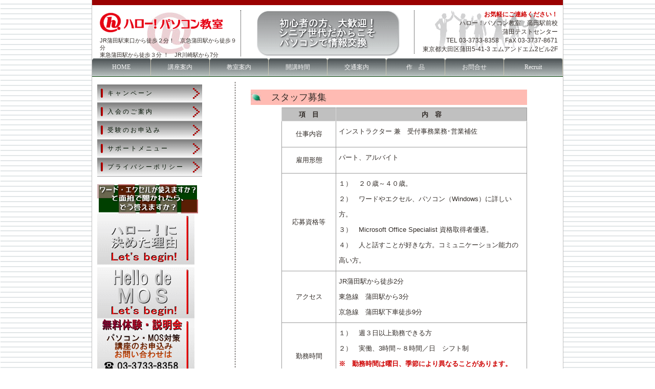

--- FILE ---
content_type: text/html
request_url: https://www.hellow-pc.com/ie1/recruit.html
body_size: 8513
content:
<?xml version="1.0" encoding="UTF-8"?>
<!DOCTYPE html PUBLIC "-//W3C//DTD XHTML 1.0 Transitional//EN" "https://www.w3.org/TR/xhtml1/DTD/xhtml1-transitional.dtd">
<html xmlns="https://www.w3.org/1999/xhtml" xml:lang="ja" lang="ja">
<head>
<meta http-equiv="Content-Type" content="text/html; charset=UTF-8" />
<meta content="資格,簿記,宅建,公務員,FP,医療事務,パソコン,スクール,MOS,初心者,大田区,蒲田,IT,ワード,エクセル" name="keywords" />
<meta content="大田区、世田谷区、品川区、川崎、鶴見に隣接しているパソコン教室のご案内です。初心者からビジネス系資格の取得、プロを目指す方まで。" 
name="Description" />
<meta name="Copyright" content="&copy; Gatemous/th.inc. since 2003" />
<meta content="Makoto Teshima" name="author" />
<meta content="index,follow" name="ROBOTS" />
<meta http-equiv="Content-Style-type" content="text/css" />
<meta http-equiv="content-script-type" content="text/javascript" />
<meta name="GENERATOR" content="JustSystems Homepage Builder Version 22.0.5.0 for Windows" /> 
<title>ハロー！パソコン教室蒲田駅前校</title>
<link rel="stylesheet" href="calendar.css" type="text/css" media="screen" />
<link rel="stylesheet" href="default.css" type="text/css" media="screen" />

<script type="text/javascript" src="../script/js/jquery-1.7.2.min.js"></script>
<script type="text/javascript" src="../script/js/jquery.li-scroller.1.0.js"></script>
<script type="text/javascript" src="../script/marquee.js"></script>
<script type="text/javascript" src="../script/phot-slider.js"></script>
<script type="text/javascript" src="../script/photoshuffler.js"></script>

</head>
<body>
<div id="wrapper">

<div id="header">
<div class="left2">
<p><a href ="https://www.hellow-pc.com/ie1/ie.html" id="top" name="top"><img src="../img1/hello_logo_n.gif" alt="Welcome Hello! pc School" width="240" height="38" border="0" /></a></p>
JR蒲田駅東口から徒歩２分！　京急蒲田駅から徒歩９分<br />
東急蒲田駅から徒歩３分 ！　JR川崎駅から7分
</div><!-- end left2 -->
<div class="center" id="photodiv"><a href="https://www.hello-pc.net/taiken/index.html?uid=c78cfe0088a2a6bdc89cf7491ded2dd0" target="blank"><img id="photoimg" name="photoimg" src="../img1/comment1.gif" width="281" height="91" title="無料体験レッスンのお申込みはこちら♪" alt="無料体験レッスンのお申込みはこちら♪" border="0" /></a></div>
<div class="right1">
<strong>お気軽にご連絡ください！</strong><br />
ハロー！パソコン教室　蒲田駅前校<br />
蒲田テストセンター<br />
TEL 03-3733-8358　FaX 03-3737-8671<br />
東京都大田区蒲田5-41-3 エムアンドエム2ビル2F
</div><!-- end right1 -->
</div><!-- end header -->

<div class="clear">&nbsp;</div>

<div id="navi">
<a href="https://www.hellow-pc.com/ie1/ie.html">HOME</a>
<a href="https://www.hellow-pc.com/ie1/curriculum.html">講座案内</a>
<a href="https://www.hellow-pc.com/ie1/school_info.html">教室案内</a>
<a href="https://www.hellow-pc.com/ie1/open.html">開講時間</a>
<a href="https://www.hellow-pc.com/ie1/map.html">交通案内</a>
<a href="https://www.hellow-pc.com/ie1/product.html">作　品</a>
<a href="https://www.hellow-pc.com/ie1/admission_q_a.html">お問合せ</a>
<a href="https://www.hellow-pc.com/ie1/recruit.html">Recruit</a>

</div>
<!-- end navi -->

<div id="Col">
<div id="side2">
		<a href="https://www.hellow-pc.com/ie1/campaign.html" target="_blank" class="limenu style1">キャンペーン</a>
        <a href="https://www.hellow-pc.com/ie1/admission.html" target="_blank" class="limenu">入会のご案内</a>
        <a href="https://hello-kamata-pc.jimdo.com/%E8%A9%A6%E9%A8%93%E3%82%92%E5%8F%97%E3%81%91%E3%82%8B/" target="_blank" class="limenu">受験のお申込み</a>
		<a href="https://www.hellow-pc.com/ie1/suport.html" target="_blank" class="limenu">サポートメニュー</a>
        <a href="https://www.hellow-pc.com/ie1/policy.html" target="_blank" class="limenu">プライバシーポリシー</a><br />
<div class="clear">&nbsp;</div>
<div id="image9"><a href="https://www.hellow-pc.com/ie1/what_ms.html" title="面接でどう答えたらいいの！？" target="_blank">&nbsp;</a></div>

<div class="clear">&nbsp;</div>
<div id="image6"><a href="https://www.hello-pc.net/school/voice/" title="生徒様の声♪" target="_blank">&nbsp;</a></div>
<div class="clear">&nbsp;</div>
<div id="image1"><a href="https://www.hello-pc.net/mos/goukaku-course.html" title="ハロー！のＭＯＳ対策講座" target="_blank">&nbsp;</a></div>
<div class="clear">&nbsp;</div>
<div id="image22"><a href="https://www.hello-pc.net/taiken/index.html" title="無料体験レッスンのお申込みはこちら♪" target="_blank">&nbsp;</a></div>
<div class="clear">&nbsp;</div>
<div id="image11"><a href="daiei.html" title="ビジネス系資格対策講座で好評の大栄教育システムの蒲田駅前教室として開講いたしました！" target="_blank">&nbsp;</a></div>

</div><!-- end side2 -->

<div class="col4">
<ul>
<li class="list1">スタッフ募集</li>
</ul>
<div class="clear">&nbsp;</div>

<div class="box3">

<table id="table-04" summary="スタッフ募集">
<tr>
<th width="100" align="center">項　目</th>
<th width="380" align="center">内　容</th>
</tr>
<tr>
<td>仕事内容</td>
<td>
<div align="left">
<p>インストラクター 兼　受付事務業務･営業補佐</p>
</div>
</td>
</tr><tr>
<td>雇用形態</td>
<td>
<div align="left">
<p>パート、アルバイト</p>
</div></td>
</tr>
<tr>
<td>応募資格等</td>
<td>
<div align="left">
１）　２０歳～４０歳。<br />
２）　ワードやエクセル、パソコン（Windows）に詳しい方。<br />
３）　Microsoft Office Specialist 資格取得者優遇。<br />
４）　人と話すことが好きな方。コミュニケーション能力の高い方。</div></td>
</tr>
<tr>
<td>アクセス</td>
<td>
<div align="left">JR蒲田駅から徒歩2分<br />
東急線　蒲田駅から3分<br />
京急線　蒲田駅下車徒歩9分
</div>
</td>
</tr>
<tr>
<td>勤務時間</td>
<td><div align="left">１）　週３日以上勤務できる方<br />
２）　実働、3時間～８時間／日　シフト制<br />
<strong>※　勤務時間は曜日、季節により異なることがあります。</strong><br />
<a href="https://www.hellow-pc.com/ie1/open.html">開講時間</a>を参考にしてください。</div></td>
</tr>
<tr>
<td>応募方法と流れ</td>
<td>
<p align="left">
１）　まずは開講時間内に電話で連絡してください<br />
２）　履歴書・職務経歴書等を別途ご郵送ください（※必須）<br />
</p>
<p align="left">〒144-0052　東京都大田区蒲田５－４１－３<br />
ハロー！パソコン教室　蒲田駅前校　担当　豊島宛</p>
<p align="center">
<strong>Tel: 03-3733-8358</strong>
</p>

<p align="left">
 ※　<u>日中に連絡可能な電話番号</u>をご明記ください。<br />
 ※　履歴書がこちらに到着しませんと<br />
　　応募を受け付けたことになりません。
</p>

<p align="left">
３）　書類到着後、7～10日前後で、お電話又は封書にて<br />
　　　ご連絡致します。<br />
４）　書類選考通過後は面接を受けていただきます。
</p>
</td>
</tr>
<tr>
<td><div align="center"><a class="t12link" href="https://www.hellow-pc.com/ie1/recruit_q_a.html" target="_self">よくある質問</a></div></td>
<td><div align="center">←こちらににまとめてにありますのでご覧ください。</div></td>
</tr>
</table>
</div>

<div class="box6">
<a href="#top"><img src="../img1/arrow_s_t.gif" alt="上へ！" width="13" height="10" border="0" />ページ一番上へ</a></div>
</div><!-- end col4 -->
</div><!-- end main -->
<div class="clear">&nbsp;</div>
<hr />
<div class="box6">
<ul id="ticker01">
<li><img src="../img1/birds.gif" width="40" height="44" title="下のメールアドレスに送信してください♪" alt="下のメールアドレスに送信してください♪" />&nbsp;ご連絡をお待ちしております♪</li></ul>

<div class="main2">
  <img src="../img1/logo_kamata_tc.gif" alt="蒲田パソコンスクール" width="429" height="43" />
</div>
</div>
<!-- end box6 -->
<div class="clear">&nbsp;</div>
<div id="footer">Copyright(C) 2009 Gatemous,inc. all Rights Reserved. 
</div><!-- end footer -->
</div><!-- end wrapper -->

</body>
</html>


--- FILE ---
content_type: text/css
request_url: https://www.hellow-pc.com/ie1/calendar.css
body_size: 1112
content:
<!--
table.calendar {
	padding: 0;
	margin: 0px;
}
table.calendar tr.headline td{
	font-size: 10px;
}
table.calendar th {
	text-align: left;
	font-family: "Myriad Pro","Verdana","Arial", "Helvetica", "sans-serif";
	font-size: 10px;
	color: #777777;
}
table.calendar th span {
	font-family: "�l�r �o�S�V�b�N","Hiragino Kaku Gothic Pro W3","�q���M�m�p�S Pro W3","Osaka";
	cursor: pointer;
	float: right;
}
table.calendar td {
	border-bottom: solid 1px #CCCCCC;
	text-align: center;
	width: 25px;
	height: 20px;
	vertical-align: middle;
	font-family: "Myriad Pro","Verdana","Arial", "Helvetica", "sans-serif";
	line-height: normal;
	font-size: 10px;
	color: #333333;
}
table.calendar td.click {
	cursor: pointer;
	background-color: #FFFFFF;
}
table.calendar td.Today {
	font-weight: bolder;
	color: #009900;
	font-size: 12px;
}
table.calendar td.Sat {
	color: #000099;
	background-color: #FEFEFF;
}
table.calendar td.Sun {
	color: #FF0000;
	background-color: #FFFEFE;
}
table.calendar td.holyday {
	color: #FF0000;
}
table.calendar td.xday {
	font-weight: bolder;
	color: #009999;
	font-size: 14px;
}
table.calendar td.birthday {
	font-weight: bolder;
	color: #CE0000;
	font-size: 14px;
}

//-->

--- FILE ---
content_type: text/css
request_url: https://www.hellow-pc.com/ie1/default.css
body_size: 30572
content:
@charset "utf-8";
/* default elements */

* {

	margin: 0;
	padding: 0;
	font-style: normal;
	font-weight: normal;
	font-size : 100%;

}


body{
	background: url(../img1/bg.gif);
	color: #322c28;
	font: normal 80% "Hiragino Kaku Gothic Pro","Hiragino Kaku Ghothic Pro W3","MS PGothic",sans-serif;
}

#wrapper{

	width: 920px;
	margin: 0 auto;
	border-right: 1px solid silver;
	border-left: 1px solid silver;
	background-color: #ffffff;
}


#header{
	background: #ffffff;
	height: 92px;
	border-top : 10px solid #9A0101;
	border-bottom: 2px solid #ffffff;
	padding-top: 10px;
	padding-right: 10px;
	padding-bottom: 0;
	padding-left: 10px;
}


h1,h2,h5,h6{ margin-bottom: 10px;
}	

h3,h4{ margin-bottom: 10px;
}

h1 {
	font-size: 110%;
	font-weight: bold;
	padding-left: 5px;
	background-color: #ffbbb3;
	line-height: 30px;
	height: 30px;
	border-left: 20px double #ce0000;
}

h2 {
	 	
}

h3 {
	font-size: 100%;
	valign: top;
 	padding-left: 30px;
	background: url(../../hellow-pc_hp_vol1/img1/a.gif) no-repeat left;
}

h4 {
 	font-size: 100%;
	valign: top;
	padding-left: 30px;
	background: url(../../hellow-pc_hp_vol1/img1/q.gif) no-repeat left;
}

h5 {
	font-size: 100%;
	font-weight: bold;
	background-color: #E2E8B9;
	border: 1px solid #B8B8B8;
	line-height: 25px;
	height: 25px;
	padding-left: 20px;
}

h6 {
	font-size: 100%;
	padding-left: 60px; 
	vertical-align: bottom;
	color: #84c00;
}

strong{
	font-weight: bold;
	color: #ce0000;
}

strong2{
	font-size: 110%;
 	font-weight: bold;
	color: #660000;
}

p {margin-bottom: 10px;
}


ul {
	width: auto;
	margin-right:10px;
	margin-left:10px;
	padding: 0px;
 	font-weight: bold;
	list-style:none;
	font-size: 115%;
} 

ul.list {
	width: 470px;
	margin-right:10px;
	margin-left:10px;
	padding: 0px;
 	font-weight: bold;
	list-style:none;
	font-size: 115%;
} 



li {
	font-size:12px; 
}

li.list {
 	background: url(../img1/img_list_b.gif) left center;
	width: 550px;
	line-height: 40px;
	float: left;
	font-size: 120%;
	color: #ffffff;
 	font-weight: bold;
	margin: 0 auto;
	padding-left: 40px; 
 	clear:both;
}

li.list1 {
 	background: url(../img1/leaf_s.jpg) no-repeat left center;
	float: left;
	width: 500px;
	height: 30px;
	margin:5px 0;
	font-size: 120%;
	padding:0 0 0 20px;
	padding-left: 40px; 
	background-color: #ffbbb3;
	line-height: 30px;
 	clear:both;
}

 li.list2 {
	background: url(../img1/h2.gif) no-repeat left; 	
 	margin-left: 30px;
	font-size: 110%;
 	padding-left: 20px;
	}

 li.list3 {
	background: url(../img1/link_p.gif) no-repeat left;
	margin-left: 30px;
	font-size: 110%;
 	padding-left: 20px;
 	}

 li.list4 {
 	margin-left: 30px;
	font-size: 100%;
 	padding-left: 20px;
	}

 li.list5 {
	background-color: #E2E8B9;
	border: 1px solid #B8B8B8;
	width: 490px;
	text-align:left;
	font-size: 100%;
	line-height: 25px;
	height: 25px;
	padding-left: 20px;
	}

 li.list6  {
	background: url(../img1/a.gif) no-repeat left;
	font-size: 100%;
	valign: top;
 	padding-left: 30px;
}

 li.list7 {
	background: url(../img1/q.gif) no-repeat left;
 	font-size: 100%;
	valign: top;
	padding-left: 30px;
}



 li.list8 { clear:both; }


li1 {
	width: 165px;
	height: 30px;
	margin:10px 0;
	text-align:left;
	background-color: #ffbbb3;
	font-weight: bold;
	padding-left: 40px; 
	background-color: #ffbbb3;
	line-height: 30px;
}

/* Slide-show */
#gallery {
	position:relative;
 	margin-top: 10px;
	height:360px
	
}
	#gallery a {
	float:left;
	position:absolute;
	left: 0px;
	top: 1px;
	}
	
	#gallery a img {
		border:none;
	}
	
	#gallery a.show {
		z-index:500
	}

	#gallery .caption {
	z-index:600;
	background-color:#000;
	color:#ffffff;
	height:50px;
	width:475px;
	position:absolute;
	bottom:-1px;
	left: -1px;
	}

	#gallery .caption .content {
		margin:5px
	}
	
	#gallery .caption .content h3 {
		margin:0;
		padding:0;
		color:#1DCCEF;
		font-weight: bold;
	}
/*-------------*/

/*--admission---*/
#main{
	height: auto;
	width:900px;
	float: right;
	background: #ffffff;
	padding: 10px;
	padding-top: 20px;

}

#main2{
	width:900px;
	float: Center;
	background: #ffffff;
	padding: 0px;
	height: 120;
	margin: 0 auto;
}
#main3{
	width:500px;
	float: left;
	background: #ffffff;
	padding-left: 50px;
	height: auto;
}
#main4{
	width:480px;
	float: left;
	background: #ffffff;
	height: auto;
}

#main5{
	width:310px;
	float: center;
	height: auto;
	margin-right: 10px;

	background: url(../img1/img_man.gif) no-repeat center;
}

.col{
	text-align: center;
	height: auto;
	background: #ffffff;
	padding: 10px;
	margin: 0 auto;  
}

.col h1{
	background-color: #b2f6ff;
	line-height: 30px;
	height: 30px;
	border-left: 20px double #860404;
	border-top: 1px solid #b8b8b8
}


.col2{
	height: auto;
	padding-left: 160px;
	background: #ffffff;
}

.col3{
	height: auto;
	padding-left: 30px;
	border-top: 1px solid #d90000;
	background: #ffffff;
}

/*--admission---*/
.col4{
	height: auto;
	line-height: 30px;
	width: 620px;
	float:right;
	padding-left: 20px;
	background: #ffffff;
	padding-top: 10px;
	margin-top: 10px;
	border-left: 1px dashed;

}


.col5{
	height: 130px;
	width: 480px;
	float: left;
	vertical-align: middle;
	padding-left: 0px;
	background: #ffffff;
	margin-bottom: 10px;
}
.col6{
	height: 120px;
	width: 300px;
	float: left;
	vertical-align: middle;
	padding-left: 40px;
	background: #ffffff;
	margin-bottom: 10px;
}

.col7{
	font-size: 180%;
	font-weight: nomal;
	line-height: 120%;
	height: auto;
	width: 550px;
	float: left;
	vertical-align: middle;
	padding-left: 10px;
	padding-right: 10px;
	background: #ffffff;
	margin-left: 10px;
	margin-bottom: 10px;
	text-align: center;
}

.col8{
	width: 560px;
	height: auto;
	float: left;
	line-height:25px;
	padding-left: 10px;
	background: #ffffff;
	font: normal 90% "Hiragino Kaku Gothic Pro","Hiragino Kaku Ghothic Pro W3","MS PGothic",sans-serif;

}


.col9{
	font-size: 180%;
	font-weight: nomal;
	line-height: 120%;
	height: auto;
	width: 400px;
	float: right;
	vertical-align: middle;
	padding: 10px;
	background: #ffffff;
	margin-left: 10px;
	margin-bottom: 10px;
	text-align: center;
}

.col10{

	width: 400px;
	height: auto;
	float: left;
	padding-left: 10px;
	background: #ffffff;
	text-align: left;

}

#side{
	height:auto;
	width: 540px;
	float: left;
	padding: 10px;
}

/*--tatenarabi menu---*/
#side2{
	background: #ffffff;
	height:auto;
	width: 200px;
	float: left;
	padding: 5px;
	margin-left: 5px;
	margin-right: 5px;
	margin-top: 10px;
}

#side3{
	height:auto;
	width: 510px;
	float: left;
	margin-left: 10px;
	margin-right: 5px;
	}

#side4{
	height:auto;
	width: 600px;
	line-height: 150%;
	float: left;
	padding-left: 10px;
	margin-bottom: 10px;
}

#side5{
	background: #ffffff;
	height:auto;
	width: 185px;
	float: left;
	padding: 0px;
	margin-left: 0px;
	margin-right: 0px;
	margin-top: 10px;
}

#side6{
	text-align: center;
	height: auto;
	width: 185px;
	float: center;
	padding: 0px;
	margin-left: 30px;
	margin-right: 0px;
	margin-top: 10px;
}

#side h2{
	font-size: 100%;
	font-weight: bold;
	background: url(../img/h2.gif) no-repeat left;
	padding-left: 12px;
	margin-bottom: 10px;
}

#side h3{
	font-size: 120%;
	font-weight: bold;
	color: #660000;  		
	padding-left: 12px;
	margin-bottom: 10px;
}

#side p{ 
	margin-bottom: 10px;
	padding-bottom: 10px;
	border-bottom: 1px dashed;
	padding-left: 20px;
}

#bottom{
}

#right{
	width: 200px;
	float: right;
	padding: 0px;
}

#right2{
	width: 600px;
	float: right;
	padding: 0px;
	margin-bottom: 10px;
}


#right3{
	width: 300px;
	float: right;
	padding: 5px;
}

#right4{
	margin: 0 auto;
	text-align: center;
	width: 120px;
	float: right;
	padding: 5px;
	}

#right5{
	width: 365px;
	text-align: left;
	float: right;
	line-height: 160%;
	padding: 0px;
	
	}

#right6{
	width: 235px;
	float: right;
	padding: 5px;
	}

#right7{
	width: 160px;
	float: bottom;
	padding: 5px;
	}

#right8{
	width: 160px;
    height: 210px;
	float: right;
	padding: 5px;
	vertical-align: middle;
	}

#right9{
	width: 440px;
    height: auto;
	float: right;
	padding: 5px;
	vertical-align: middle;
	}

#right12{
	width: 350px;
	float: right;
	text-align: left;
	padding-left: 20px;
	line-height: 35px;
	padding-top: 5px;
	padding-right: 5px;
	padding-bottom: 5px;
	margin-right: 30px;
}


.right{
	width: 280px;
	float: right;
	padding: 0px;
	text-align: right;
	font-size: 90%;
	line-height: 150%;
	font-weight: nomal;

}

.right1{
	background: url(../img1/img_man.gif) no-repeat center;
	width: 280px;
	float: right;
	padding: 0px;
	border-left: 1px dotted #000;
	text-align: right;
	font-size: 90%;
	line-height: 150%;
	font-weight: nomal;

}

.right2{
	width: 200px;
	float: right;
	position: absolute;
	padding: 0px;
	border-left: 1px dotted #000;
	text-align: right;
	font-size: 90%;
	line-height: 150%;
	font-weight: nomal;
	margin-bottom: 10px;

}


.right3{
	width: 500px;
	float: right;
	position: absolute;
	padding: 0px;
	border-left: 1px dotted #000;
	text-align: right;
	font-size: 90%;
	line-height: 150%;
	font-weight: nomal;
	margin-bottom: 10px;
}

.right4{
	width: 280px;
	float: right;
	padding: 0px;
	text-align: center;
	font-size: 90%;
	line-height: 150%;
	font-weight: nomal;

}

.right5{
	width: 280px;
	float: right;
	padding: 0px;
	text-align: center;
	font-size: 90%;
	line-height: 150%;
	font-weight: nomal;

}

.right6{
	width: 380px;
	float: right;
	padding: 0px;
	text-align: left;
	font-size: 100%;
	line-height: 130%;

}

.right7{
	width: 360px;
	float: right;
	padding: 0px;
	text-align: left;
	font-size: 120%;
	line-height: 150%;
	font-weight: nomal;
}


#center{
	width: 470px;
	float: left;
	margin-left: 10px;
	padding: 0px;
	line-height: 150%;
}

#center1{
	width: 880px;
	float: center;
	text-align: center;
	margin-left: 10px;
	padding: 0px;
	line-height: 150%;
}

.center{
	width: 281px;
	text-align: center;
	float: left;
	margin-left: 30px;
	padding: 0px;
	font-size: 90%;
	line-height: 150%;
	font-weight: nomal;
}


#left{
	width: 580px;
	float: left;
	padding: 0px;
	border-right: 1px dotted #000;
	margin-top: 10px;
}

#left2{
	width: 475px;
	float: left;
	margin-left: 5px;
	padding: 5px;
	line-height: 150%;
}

.left2{
	background: url(../img1/hello_logo_top_s.jpg) no-repeat center;
	width: 270px;
	height: 80px;
	font-size: 85%;
	float: left;
	padding: 5px;
	border-right: 1px dotted #000;
}


#left3{
	width: 200px;
	float: left;
	padding: 5px;
}

#left4{
	width: 350px;
	float: left;
	padding: 5px;
}


#left5{
	width: 120px;
	float: left;
	text-align: center;
	height: 220px;
	padding: 0px;
	margin-right: auto;
	margin-left: 20px;
	margin-top: 0;
	margin-bottom: 0;
}

#left6{
	width: 234px;
	float: left;
	padding: 5px;
	border-right: 1px dotted #000;
}

#left7{
	width: 510px;
	float: left;
	padding: 5px;
	border-right: 1px dotted #000;
}

#left8{
	height:auto;
	width: 510px;
    float: left;
	padding: 5px;

}


#left9{
	width: 560px;
	float: left;
	text-align: left;
	padding: 5px;
	line-height: 150%;
}

#left10{
	width: 660px;
	float: left;
	text-align: left;
	padding: 5px;
	line-height: 130%;
}

#left11{
	width: 170;
	float: left;
	text-align: center;
	height: auto;
	padding: 0px;
	margin-right: auto;
	margin-left: 20px;
	margin-top: 0;
	margin-bottom: 0;
}

.left11{
	width: 185;
	float: left;
	text-align: center;
	height: auto;
	padding: 0px;
	margin-right: auto;
	margin-left: 20px;
	margin-top: 0;
	margin-bottom: 0;
}

#left12{
	width: 350px;
	float: left;
	text-align: left;
	padding-left: 10px;
	line-height: 35px;
	padding-top: 5px;
	padding-right: 5px;
	padding-bottom: 5px;
}


#left13{
	width: 150px;
	float: left;
	text-align: center;
	height: 200px;
	padding: 0px;
	margin-left: 10px;
	margin-top: 100px;
	margin-bottom: 0;
}


.box{
	height: auto;
	margin: 3px;
	background-color: #ffffff;
	padding: 3px;
	border: thin solid #ccc;
}

.box2{
	background: url(../img1/bg2.gif);
	float: right;
	width: 440px;
	margin: 2px;
	padding: 10px;
	border: thin solid #ccc;
}

.box3{
	left-margin: 30px;
	text-align: left;
	font-size: 100%;
 	padding-left: 0px; 
	margin-bottom: 10px;
	color: #84c00;
}

.box4{
	width: inherit;
	left-margin: 5px;
	text-align: center;
	margin: 0 auto;
	font-size: 90%;
	padding-left: 0px;
	padding-right: 0px;
}

.box5{
	left-margin: 50px;
	text-align: top;
	font-size: 90%;
 	padding-left: 40px; 
	color: #84c00;
	margin-bottom: 15px;
}
.box6{
	margin: 3px;
	background-color: #ffffff;
	padding: 3px;
	text-align: right;
}

.box7{
	width: 790px;
	left-margin: 50px;
	text-align: top;
	background-color: #ffffff;
	padding-left:: 150px;

}
.box8{
	height: 30px;
	width: 500px;
	text-align: top;
	padding-left: 10px;
	margin-bottom: 10px;
	background: #ffffff;

}
.box9{
	height: 120px;
	width: 500px;
	background: #ffffff;
}

.box10{
	width: 500px;
	padding-left: 100px;
	left-margin: 30px;
	text-align: top;
	font-size: 100%;
	margin-bottom: 10px;
	background-color: #ffffff;
}

.box11{
	background-color:  #ffffff;
	line-height : 150%;
	margin-bottom: 15px;
	font-size: 90%;
	height: auto;
	width: 280px;
	float: right;
	padding: 5px;
	border-bottom: thin solid #ccc;
}

.box12{
	width: 510px;
	padding-left: 10px;
	float: left;
	left-margin: 30px;
	text-align: top;
	font-size: 100%;
	margin-bottom: 10px;
	background: #ffffff;
}

.box13{
	left-margin: 30px;
	text-align: center;
	font-size: 100%;
 	padding-left: 0px; 
	margin-top: 10px;
	margin-bottom: 10px;
	color: #84c00;
}

.tableborder1 {
	background-color: #ffffff;
	border-width: 1px 1px 3px 1px;
	border-color: #004000;
	border-collapse: collapse;
	padding: 5px;
}

#footer{
	background: #9A0101;
	color: #ffffff;
	text-align: center;
}

.clear	{
	clear: both;
	margin: 0 auto;
	height: 0.1px;
	text-align: center;
}

input	{color:"#000000";border:0px solid;font-size:10pt;background-color:ffffff;}

table#table-01 {
    width: 510px;
    margin-left: auto;
	margin-right: auto;
	border: 1px #ffffff solid;
    border-spacing: 0;
    background: #ffffff;
}

table#table-01 th {
    padding: 5px;
    border: #ffffff solid;
    border-width: 0 0 1px 1px;
    background-color: #ffffff;
    font-weight: bold;
    line-height: 120%;
    text-align: center;
}

table#table-01 td {
    padding: 5px;
    border-style: solid;
    border-width: 1px;
    border-color: #FFFFFF;
    text-align: center;
}

table#table-02 {
    width: 460px;
    margin-left: auto;
	margin-right: auto;
	border: 1px #E3E3E3 solid;
    border-spacing: 0;
    background: #D5F0F0 url(../img1/bg_02.gif) repeat-x 0 100%;
}

table#table-02 th {
    padding: 5px;
    border: #98DCDC solid;
    border-width: 0 0 1px 1px;
    background: #73CECE url(../img1/bg_02_header.gif) repeat-x 0 100%;
    color: #FFFFFF;
    font-weight: bold;
    line-height: 120%;
    text-align: center;
}

table#table-02 td {
    padding: 5px;
    border-style: solid;
    border-width: 1px;
    border-color: #FFFFFF #8ED9D9 #8ED9D9 #FFFFFF;
    color: #1A4444;
    text-align: center;
}

table#table-022 {
    width: 460px;
    margin-left: auto;
	margin-right: auto;
	border: 1px #E3E3E3 solid;
    border-spacing: 0;
    background: #D5F0F0 url(../img1/bg_02.gif) repeat-x 0 100%;
}

table#table-022 th {
    padding: 5px;
    border: #98DCDC solid;
    border-width: 0 0 1px 1px;
    background: #73CECE url(../img1/bg_02_header.gif) repeat-x 0 100%;
    color: #FFFFFF;
    font-weight: bold;
    line-height: 120%;
    text-align: center;
}

table#table-022 td {
    padding: 5px;
    border-style: solid;
    border-width: 1px;
    border-color: #FFFFFF #8ED9D9 #8ED9D9 #FFFFFF;
    color: #1A4444;
    text-align: center;
}


table#table-0222 {
    width: 460px;
    margin-left: auto;
	margin-right: auto;
	border: 1px #E3E3E3 solid;
    border-spacing: 0;
    background: #D5F0F0 url(../img1/bg_02.gif) repeat-x 0 100%;
}

table#table-0222 th {
    padding: 5px;
    border: #98DCDC solid;
    border-width: 0 0 1px 1px;
    background: #73CECE url(../img1/bg_02_header.gif) repeat-x 0 100%;
    color: #FFFFFF;
    font-weight: bold;
    line-height: 120%;
    text-align: center;
}

table#table-0222 td {
    padding: 5px;
    border-style: solid;
    border-width: 1px;
    border-color: #FFFFFF #8ED9D9 #8ED9D9 #FFFFFF;
    color: #1A4444;
    text-align: center;
}


table#table-02222 {
    width: 460px;
    margin-left: auto;
	margin-right: auto;
	border: 1px #E3E3E3 solid;
    border-spacing: 0;
    background: #D5F0F0 url(../img1/bg_02.gif) repeat-x 0 100%;
}

table#table-02222 th {
    padding: 5px;
    border: #98DCDC solid;
    border-width: 0 0 1px 1px;
    background: #73CECE url(../img1/bg_02_header.gif) repeat-x 0 100%;
    color: #FFFFFF;
    font-weight: bold;
    line-height: 120%;
    text-align: center;
}

table#table-02222 td {
    padding: 5px;
    border-style: solid;
    border-width: 1px;
    border-color: #FFFFFF #8ED9D9 #8ED9D9 #FFFFFF;
    color: #1A4444;
    text-align: center;
}

table#table-02223 {
    width: 460px;
    margin-left: auto;
	margin-right: auto;
	border: 1px #E3E3E3 solid;
    border-spacing: 0;
    background: #D5F0F0 url(../img1/bg_03.gif) repeat-x 0 100%;
}

table#table-02223 th {
    padding: 5px;
    border: #98DCDC solid;
    border-width: 0 0 1px 1px;
    background: #73CECE url(../img1/bg_03_header.gif) repeat-x 0 100%;
    color: #FFFFFF;
    font-weight: bold;
    line-height: 120%;
    text-align: center;
}

table#table-02223 td {
    padding: 5px;
    border-style: solid;
    border-width: 1px;
    border-color: #FFFFFF #8ED9D9 #8ED9D9 #FFFFFF;
    color: #1A4444;
    text-align: center;
}

table#table-03 {
    width: 385px;
    margin-left: auto;
	margin-right: auto;
    border: 1px #d8d8d8 solid;
    border-collapse: collapse;
    border-spacing: 0;
}

table#table-03 th {
    padding: 5px;
    border: #d8d8d8 solid;
    border-width: 0 0 1px 1px;
    background: #c0c0c0;
    font-weight: bold;
    line-height: 120%;
    text-align: center;
}
table#table-03 td {
    padding: 5px;
    border: 1px #d8d8d8 solid;
    border-width: 0 0 1px 1px;
    text-align: center;
}

table#table-033 {
    width: 385px;
    margin-left: auto;
	margin-right: auto;
    border: 1px #d8d8d8 solid;
    border-collapse: collapse;
    border-spacing: 0;
}

table#table-033 th {
    padding: 5px;
    border: #d8d8d8 solid;
    border-width: 0 0 1px 1px;
    background: #c0c0c0;
    font-weight: bold;
    line-height: 120%;
    text-align: center;
}
table#table-033 td {
    padding: 5px;
    border: 1px #d8d8d8 solid;
    border-width: 0 0 1px 1px;
    text-align: center;

}

table#table-04 {
    width: 480px;
    margin-left: auto;
	margin-right: auto;
    border: 1px #9b9b9b solid;
    border-collapse: collapse;
    border-spacing: 0;
}

table#table-04 th {
    padding: 5px;
    border: #d8d8d8 solid;
    border-width: 0 0 1px 1px;
    background: #c0c0c0;
    font-weight: bold;
    line-height: 120%;
    text-align: center;
}
table#table-04 td {
    padding: 5px;
    border: 1px #9b9b9b solid;
	border-width: 0 0 1px 1px;
    text-align: center;
	font-size: 100%;

}


table#table-05 {
    width: 480px;
    margin-left: auto;
	margin-right: auto;
    border: 1px #E3E3E3 solid;
    border-collapse: collapse;
    border-spacing: 0;
}

table#table-05 th {
    padding: 5px;
    border: #E3E3E3 solid;
    border-width: 0 0 1px 1px;
    background: #F5F5F5;
    font-weight: bold;
    line-height: 120%;
    text-align: center;
}
table#table-05 td {
    padding: 5px;
    border: 1px #E3E3E3 solid;
    border-width: 0 0 1px 1px;
    text-align: center;
}


table#table-06{
    width: 480px;
    margin-left: auto;
	margin-right: auto;
    border: thin solid #ccc;
    border-collapse: collapse;
    border-spacing: 0;
}

table#table-06 th {
    padding: 5px;
    border: #E3E3E3 solid;
    border-width: 0 0 1px 1px;
    background: #F5F5F5;
    font-weight: bold;
    line-height: 120%;
    text-align: center;
}
table#table-06 td {
    padding: 5px;
    border: 1px #E3E3E3 solid;
    border-width: 0 0 1px 1px;
    text-align: center;
	font-size: 100%;
	color: #737373;
}

table#table-07 {
    width: 470px;
	float: right;
    margin-left: auto;
	margin-right: auto;
	margin-bottom: 15px;
	border: 1px #E3E3E3 solid;
    border-spacing: 0;
    background: #D5F0F0 url(../../hellow-pc_hp_vol1/img1/bg_03.gif) repeat-x 0 100%;
}

table#table-07 th {
    padding: 5px;
    border: #98DCDC solid;
    border-width: 0 0 1px 1px;
    background: #73CECE url(../../hellow-pc_hp_vol1/img1/bg_02_header.gif) repeat-x 0 100%;
    color: #FFFFFF;
    font-weight: bold;
    line-height: 120%;
    text-align: center;
}

table#table-07 td {
  	padding: 10px;
    border-style: solid;
    border-width: 1px;
    border-color: #FFFFFF #8ED9D9 #8ED9D9 #FFFFFF;
    color: #1A4444;
    text-align: center;
}


table#table-sup {
    width: 580px;
    margin-left: auto;
	margin-right: auto;
	border: 1px #E3E3E3 solid;
    border-spacing: 0;
    background: #D5F0F0 url(../img1/bg_03.gif) repeat-x 0 100%;
}

table#table-sup th {
    padding: 5px;
    border: #98DCDC solid;
    border-width: 0 0 1px 1px;
    background: #73CECE url(../img1/bg_02_header.gif) repeat-x 0 100%;
    color: #FFFFFF;
    font-weight: bold;
    line-height: 120%;
    text-align: center;
}

table#table-sup td {
    padding: 5px;
    border-style: solid;
    border-width: 1px;
    border-color: #FFFFFF #808080 #808080 #FFFFFF;
    color: #1A4444;
    text-align: center;
}


table#table-daiei1 {
    width: 555px;
    margin-left: auto;
	margin-right: auto;
    font-size: 10pt;
    line-height: 14pt;
	border: 1px #808080 solid;
    border-spacing: 0;
    background: #ffffff url(../img1/bg_05.gif) repeat-x 0 100%;
}

table#table-daiei1 th {
    padding: 5px;
    border: #808080 solid;
    border-width: : 0 0 1px 1px;
    background: #808080 url(../img1/bg_04.gif) repeat-x 0 100%;
    color: #ffffff;
    font-weight: bold;
    line-height: 100%;
    text-align: center;
}

table#table-daiei1 td {
    padding: 5px;
    border-style: solid;
    border-width: : 0 0 1px 1px;
    border-color: #FFFFFF #808080 #808080 #FFFFFF;
    color: #1A4444;
    text-align: left;
}


table#table-daiei {
    width: 555px;
    margin-left: auto;
	margin-right: auto;
	border: 1px #808080 solid;
    border-spacing: 0;
    background: #ffffff url(../img1/bg_05.gif) repeat-x 0 100%;
}

table#table-daiei th {
    padding: 5px;
    border: #ffffff solid;
    border-width: 1px;
    background-color: #808080;
    color: #FFFFFF;
    font-weight: bold;
    font-size: 10pt;
    line-height: 10pt;
    text-align: center;
}

table#table-daiei td {
    padding: 5px;
    border-style: solid;
    border-width: 1px;
    border-color: #FFFFFF #808080 #808080 #FFFFFF;
    font-size: 10pt;
    line-height: 14pt;
    text-align: left;
}




hr {
height: 1px;
background-color: #004000;
border: none;
color: #004000;
}

hr1 {
height: 1px;
background-color: #FF0000;
border: none;
color: #FF0000;
}


/**MOSBigin**/
#image1 a{
	display:block;
	float: right;
	text-indent: 1px;
	text-decoration: none;
	color:#FFFFFF;
	width:190px;
	height:100px;
	margin-top: 5px;
	margin-right: 10px;
	margin-left: 10px;
	background:url(../img1/img_mosbigin_off.gif) no-repeat;
}

#image1 a:hover{
	text-indent: 1px;
	text-decoration: none;
	color: #EAd3d3; 
	background:url(../img1/img_mosbigin_on.gif) no-repeat;
 }
/*********/

/**FreeLesson**/
#image2 a{
	display:block;
	float: right;
	text-indent: 1px;
	text-decoration: none;
	color:#FFFFFF;
	width:190px;
	height:125px;
	margin-left: 0px;
	background:url(../img1/img_lesson_off.gif) no-repeat;
}

#image2 a:hover{
	text-indent: 1px;
	text-decoration: none;
	color: #EAd3d3; 
	background:url(../img1/img_lesson_on.gif) no-repeat;
 }

/**FreeLesson**/
#image22 a{
	display:block;
	float: right;
	text-indent: 1px;
	text-decoration: none;
	color:#FFFFFF;
	width:190px;
	height:125px;
	margin-left: 10px;
		margin-right: 10px;
	background:url(../img1/img_lesson_off.gif) no-repeat;
}

#image22 a:hover{
	text-indent: 1px;
	text-decoration: none;
	color: #EAd3d3; 
	background:url(../img1/img_lesson_on.gif) no-repeat;
 }


/**ProLesson**/
#image3 a{
	display:block;
	float: left;
	text-indent: 1px;
	text-decoration: none;
	color:#FFFFFF;
	width:170px;
	height:107px;
	margin-right: 10px;
	background:url(../img1/img_pro_lesson_off.gif) no-repeat;
}

#image3 a:hover{
	text-indent: 1px;
	text-decoration: none;
	color:  #EAd3d3; 
	background:url(../img1/img_pro_lesson_on.gif) no-repeat;
 }

/**Top_Lesson**/
#image4 a{
	display:block;
	float: left;
	text-indent: 1px;
	text-decoration: none;
	color:#FFFFFF;
	width:170px;
	height:107px;
	margin-right: 10px;
	background:url(../img1/img_excel_off.gif) no-repeat;
}

#image4 a:hover{
	text-indent: 1px;
	text-decoration: none;
	color: #EAd3d3; 
	background:url(../img1/img_excel_on.gif) no-repeat;
 }

/**Teshy's_Bar**/
#image5 a{
	display:block;
	float: left;
	text-indent: 1px;
	text-decoration: none;
	color:#000000;
	width:170px;
	height:107px;
	margin-right: 10px;
	background:url(../img1/img_teshysbar_off.gif) no-repeat;
}

#image5 a:hover{
	text-indent: 1px;
	text-decoration: none;
	color: #000000;
	background:url(../img1/img_teshysbar_on.gif) no-repeat;
 }

/**Hello Voice**/
#image6 a{
	display:block;
	float: right;
	text-indent: 1px;
	text-decoration: none;
	color:#FFFFFF;
	width:190px;
	height:100px;
	margin-right: 10px;
	margin-left: 10px;
	background:url(../img1/img_voice_off.gif) no-repeat;
}

#image6 a:hover{
	text-indent: 1px;
	text-decoration: none;
	color: #EAd3d3; 
	background:url(../img1/img_voice_on.gif) no-repeat;
 }

/**Hello Solve**/
#image7 a{
	display:block;
	float: left;
	text-indent: 1px;
	text-decoration: none;
	color:#FFFFFF;
	width:170px;
	height:107px;
	margin-right: 10px;
	background:url(../img1/img_solve_off.gif) no-repeat;
}

#image7 a:hover{
	text-indent: 1px;
	text-decoration: none;
	color: #EAd3d3;
	background:url(../img1/img_solve_on.gif) no-repeat;
 }

/**Hello MOS**/
#image8 a{
	display:block;
	float: left;
	text-indent: 1px;
	text-decoration: none;
	color:#FFFFFF;
	width:170px;
	height:107px;
	margin-right: 0px;
	background:url(../img1/img_mos_lesson_off.gif) no-repeat;
}

#image8 a:hover{
	text-indent: 1px;
	text-decoration: none;
	color: #EAd3d3; 
	background:url(../img1/img_mos_lesson_on.gif) no-repeat;
 }

/**What's MOS**/
#image9 a{
	display:block;
	float: left;
	text-indent: 0px;
	text-decoration: none;
	color:#FFFFFF;
	width:197px;
	height:57px;
	margin-right: 0px;
	background:url(../img1/what_ms.gif) no-repeat;
}

#image9 a:hover{
	text-indent: 10px;
	text-decoration: none;
	color: #EAd3d3; 
	background:url(../img1/../img1/what_ms_on.gif) no-repeat;
 }

/**Daiei Biz School**/

#image10 a{
	display:block;
	float: right;
	text-indent: 1px;
	text-decoration: none;
	color:#FFFFFF;
	width:190px;
	height:120px;
	margin-left: 10px;
	background:url(../img1/img_daiei_topb_off.gif) no-repeat;
}

#image10 a:hover{
	text-indent: 1px;
	text-decoration: none;
	color: #EAd3d3; 
	background:url(../img1/img_daiei_topb_on.gif) no-repeat;
 }

#image11 a{
	display:block;
	float: right;
	text-indent: 1px;
	text-decoration: none;
	color:#FFFFFF;
	width:190px;
	height:200px;
	margin-left: 10px;
	margin-right: 10px;
	background:url(../img1/img_daiei_tel_off.gif) no-repeat;
}

#image11 a:hover{
	text-indent: 1px;
	text-decoration: none;
	color: #EAd3d3; 
	background:url(../img1/img_daiei_tel_on.gif) no-repeat;
 }
  

#image12 a{
	display:block;
	float: right;
	text-indent: 1px;
	text-decoration: none;
	color:#FFFFFF;
	width:190px;
	height:200px;
	margin-left: 0px;
	margin-right: 0px;
	background:url(../img1/img_daiei_tel_off.gif) no-repeat;
}

#image12 a:hover{
	text-indent: 1px;
	text-decoration: none;
	color: #EAd3d3; 
	background:url(../img1/img_daiei_tel_on.gif) no-repeat;
 }

/*���Boder Navi�Start----*/

#navi{
	background: #F5F5F5 url(../img1/menu_off.gif) repeat-x 0 100%;
	height: 35px;
	border-bottom: 1px solid #004000;
	/*border-top: 1px solid #004000;/*��Line�F*/
}

#navi a {
	line-height: 35px;
	border-right: 1px solid #C9C6B3;
	font-family: MS UI Gothic;
	font-size:12px;
	width: 86px;
	color: #F5F5F5;
	float: left;
	padding: 0 14px;
	text-align: center;
	text-decoration: none;
}

#navi a:hover,#navi a#active {
	background-position: left bottom;
	color: #F5F5F5; size:14px;
	font-family: MS UI Gothic;
	font-weight:bold;
	font-size:13px;
    background: #F5F5F5 url(../img1/menu_on.gif) repeat-x 0 100%;
}


/*�c���׃��j���[1 Start*----*/

a.limenu {
display:block;/*�e�L�X�g��u���b�N��*/
margin: 0 auto;
width:185px;/*��*/
height:30px;/*����*/
background: url(../img1/menu_length_off.gif) repeat-x 0 100%;/*�w�i�F*/
color:#001000;/*�����F*/
font-size:12px;/*�����T�C�Y*/
letter-spacing:3px;/*�����Ԋu*/
line-height : 25px;
text-decoration:none;/*���C���w��*/
padding-top:5px;/*�ׂ����ʒu�w��*/
padding-left:20px;/*�ׂ����ʒu�w��*/
text-align:left;/*�ʒu�w��*/
border-bottom-style:groove;
border-width:0px 0px 1px 0px;
}

/*�����N�Ƀ}�E�X��������Ƃ��w��*/
a.limenu:hover,#navi a#active1 {
width:185px;/*��*/
background: url(../img1/menu_length_on.gif) repeat-x 0 100%;/*�w�i�F*/
color:#FFFFFF;/*�����F*/
margin: 0 auto;
font-size:13px;
font-weight:bold;
margin-left:5px;
}





#globalnavi {
  margin: 0;
  padding: 0;
  list-style-type: none;
}

#globalnavi li {
  text-indent: -9999px;
  width: 185px;
  height: 160px;
  margin: 0;
  padding: 0;
  background: url(画像のパス) no-repeat -200px 0; /* マウスオーバー時の画像 */
}

#globalnavi a {
  text-decoration: none;
  display: block;
  width: 185px;
  height: 160px;
  background: url(画像のパス) no-repeat 0 0; /* 最初の画像 */
}

#globalnavi a:hover {
  text-decoration: none;
  background-color: transparent;
  background-image: none;
}

/* liScroll styles */

.tickercontainer { /* the outer div with the black border */
width: 900px; 
height: 80px; 
margin: 0; 
padding: 0;
overflow: hidden; 
}
.tickercontainer .mask { /* that serves as a mask. so you get a sort of padding both left and right */
position: relative;
left: 0px;
top: 8px;
width: 890px;
overflow: hidden;
}
ul.newsticker { /* that's your list */
position: relative;
left: 750px;
font: bold 10px Verdana;
list-style-type: none;
margin: 0;
padding: 0;

}
ul.newsticker li {
float: left; /* important: display inline gives incorrect results when you check for elem's width */
margin: 0;
padding: 0;
background: #fff;
}
ul.newsticker a {
white-space: nowrap;
padding: 0;
color: #ff0000;
font: bold 10px Verdana;
margin: 0 50px 0 0;
} 
ul.newsticker span {
margin: 0 10px 0 0;
} 


--- FILE ---
content_type: application/javascript
request_url: https://www.hellow-pc.com/script/photoshuffler.js
body_size: 3740
content:


  //
  // CSS Photo Shuffler v1.0 by
  //   Carl Camera
  //   http://iamacamera.org 
  //
  // SetOpacity Function and inpiration from Photo Fade by
  //   Richard Rutter
  //   http://clagnut.com
  //
  // License: Creative Commons Attribution 2.5  License
  //   http://creativecommons.org/licenses/by/2.5/
  //

  // Customize your photo shuffle settings
  // 
  // * Surround the target <img /> with a <div>. specify id= in both
  // * set background-repeat:no-repeat in CSS for the div
  // * The first and final photo displayed is in the html <img> tag
  // * The array contains paths to photos you want in the rotation. 
  //   If you want the first photo in the rotation, then it's best to
  //   put it as the final array image.  All photos must be same dimension
  // * The rotations variable specifies how many times to repeat array.
  //   images. zero is a valid rotation value.

  var gblPhotoShufflerDivId = "photodiv";
  var gblPhotoShufflerImgId = "photoimg"; 
  var gblImg = new Array(
	"http://hellow-pc.com/img1/comment2.gif", //2���ڂ̉摜
	"http://hellow-pc.com/img1/comment3.gif", //�����ɉ摜��ǉ����Ă���
 	"http://hellow-pc.com/img1/comment4.gif", 
 	"http://hellow-pc.com/img1/comment5.gif", 
 	"http://hellow-pc.com/img1/comment6.gif", 
 	"http://hellow-pc.com/img1/comment7.gif",
	"http://hellow-pc.com/img1/comment8.gif",
 	"http://hellow-pc.com/img1/comment1.gif"// 1���ڂɖ߂��@���Ō�͍s����[,]�����Ȃ�

    );
  var gblPauseSeconds = 5.0;
  var gblFadeSeconds = .75;
  var gblRotations = 999;

  // End Customization section
  
  var gblDeckSize = gblImg.length;
  var gblOpacity = 100;
  var gblOnDeck = 0;
  var gblStartImg;
  var gblImageRotations = gblDeckSize * (gblRotations+1);

  window.onload = photoShufflerLaunch;
  
  function photoShufflerLaunch()
  {
  	var theimg = document.getElementById(gblPhotoShufflerImgId);
        gblStartImg = theimg.src; // save away to show as final image

	document.getElementById(gblPhotoShufflerDivId).style.backgroundImage='url(' + gblImg[gblOnDeck] + ')';
	setTimeout("photoShufflerFade()",gblPauseSeconds*1000);
  }

  function photoShufflerFade()
  {
  	var theimg = document.getElementById(gblPhotoShufflerImgId);
	
  	// determine delta based on number of fade seconds
	// the slower the fade the more increments needed
        var fadeDelta = 100 / (30 * gblFadeSeconds);

	// fade top out to reveal bottom image
	if (gblOpacity < 2*fadeDelta ) 
	{
	  gblOpacity = 100;
	  // stop the rotation if we're done
	  if (gblImageRotations < 1) return;
	  photoShufflerShuffle();
	  // pause before next fade
          setTimeout("photoShufflerFade()",gblPauseSeconds*1000);
	}
	else
	{
	  gblOpacity -= fadeDelta;
	  setOpacity(theimg,gblOpacity);
	  setTimeout("photoShufflerFade()",30);  // 1/30th of a second
	}
  }

  function photoShufflerShuffle()
  {
	var thediv = document.getElementById(gblPhotoShufflerDivId);
	var theimg = document.getElementById(gblPhotoShufflerImgId);
	
	// copy div background-image to img.src
	theimg.src = gblImg[gblOnDeck];
	// set img opacity to 100
	setOpacity(theimg,100);

        // shuffle the deck
	gblOnDeck = ++gblOnDeck % gblDeckSize;
	// decrement rotation counter
	if (--gblImageRotations < 1)
	{
	  // insert start/final image if we're done
	  gblImg[gblOnDeck] = gblStartImg;
	}

	// slide next image underneath
	thediv.style.backgroundImage='url(' + gblImg[gblOnDeck] + ')';
  }

  function setOpacity(obj, opacity) {
    opacity = (opacity == 100)?99.999:opacity;
    
    // IE/Win
    obj.style.filter = "alpha(opacity:"+opacity+")";
    
    // Safari<1.2, Konqueror
    obj.style.KHTMLOpacity = opacity/100;

    // Older Mozilla and Firefox
    obj.style.MozOpacity = opacity/100;

    // Safari 1.2, newer Firefox and Mozilla, CSS3
    obj.style.opacity = opacity/100;
  }

--- FILE ---
content_type: application/javascript
request_url: https://www.hellow-pc.com/script/marquee.js
body_size: 155
content:
// JavaScript Document
$(function(){
	$("ul#ticker01").liScroll();
	$("ul#ticker02").liScroll({travelocity: 0.0});
//Syntax
$.syntax({root: 'http://www.gcmingati.net/wordpress/wp-content/themes/giancarlo-mingati/js/jquery-syntax/'});

});
